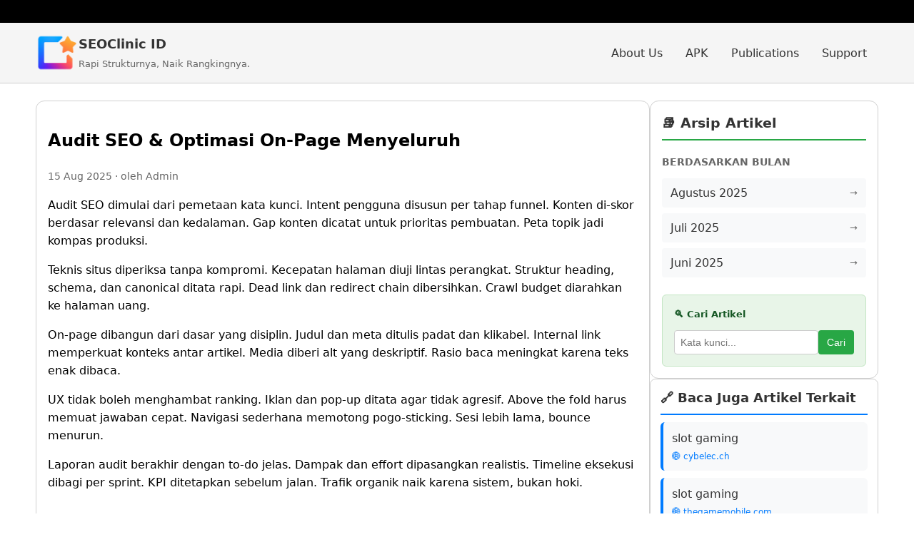

--- FILE ---
content_type: text/html; charset=UTF-8
request_url: https://foryoupage.com.au/apple-intelligence-and-the-future-of-siri-a-spring-2025-update/
body_size: 7509
content:

<!doctype html>
<html lang="id">
<head>
  <meta charset="utf-8">
  <meta name="viewport" content="width=device-width,initial-scale=1">
  <title>Audit SEO &amp; Optimasi On-Page Menyeluruh - SEOClinic ID</title>
  <meta name="description" content="Audit SEO menyeluruh: riset kata kunci, perbaikan teknis, optimasi on-page, internal link, dan UX; laporan prioritas + rencana eksekusi untuk kenaikan trafik organik berkelanjutan.">
  <link rel="canonical" href="https://foryoupage.com.au/apple-intelligence-and-the-future-of-siri-a-spring-2025-update/">
  <link rel="amphtml" href="https://foryoupage.com.au/apple-intelligence-and-the-future-of-siri-a-spring-2025-update/?amp=1">

  <meta property="og:type" content="article">
  <meta property="og:title" content="Audit SEO &amp; Optimasi On-Page Menyeluruh">
  <meta property="og:description" content="Audit SEO menyeluruh: riset kata kunci, perbaikan teknis, optimasi on-page, internal link, dan UX; laporan prioritas + rencana eksekusi untuk kenaikan trafik organik berkelanjutan.">
  <meta property="og:url" content="https://foryoupage.com.au/apple-intelligence-and-the-future-of-siri-a-spring-2025-update/">
  <meta property="og:image" content="">

  <style>
    :root{--gap:24px;--border:#d0d0d0;--muted:#666;--black:#111;--panel:#eee}
    body{font-family:system-ui,-apple-system,Segoe UI,Roboto,Ubuntu,Cantarell,Noto Sans,sans-serif;line-height:1.6;background:#fff;margin:0;padding:0}
    .container{max-width:1180px;margin:0 auto;padding:0 16px}
    .wrap{display:flex;gap:var(--gap)}
    .main{flex:1 1 0}
    .aside{width:320px}
    .card{border:1px solid var(--border);border-radius:12px;padding:16px;background:#fff}
    .meta{color:var(--muted);font-size:.9rem;margin:.25rem 0 1rem}
    img{max-width:100%;height:auto}
    ul{padding-left:18px}
    .widgets .card + .card{margin-top:var(--gap)}
    @media (max-width:900px){.wrap{flex-direction:column}.aside{width:auto}}

    .topbar{background:#000;height:32px}
    .brand-wrap{background:#f5f5f5;border-bottom:1px solid var(--border)}
    .brand{display:flex;align-items:center;justify-content:space-between;padding:12px 0}
    .brand-left{display:flex;align-items:center;gap:12px}
    .brand-logo{display:block;line-height:0}
    .brand-text strong{display:block;font-size:1.1rem;color:#333}
    .brand-text small{color:var(--muted)}
    
    .nav ul{
      list-style:none;
      margin:0;
      padding:0;
      display:flex;
      gap:8px;
    }
    .nav a{
      display:block;
      padding:10px 16px;
      text-decoration:none;
      color:#333;
      border-radius:6px;
      transition:background-color 0.3s;
    }
    .nav a:hover{
      background:#e9ecef;
    }

    .hamburger{display:none}
    .mobile-nav{display:none}

    @media (max-width:768px){
      .nav{display:none}
      .hamburger{
        display:flex;
        background:#333;
        border:none;
        border-radius:4px;
        padding:8px;
        cursor:pointer;
        flex-direction:column;
        justify-content:center;
        align-items:center;
        width:40px;
        height:32px;
      }
      .hamburger span{
        display:block;
        width:20px;
        height:2px;
        background:#fff;
        margin:2px 0;
        transition:0.3s;
      }
      .mobile-nav{
        display:none;
        position:absolute;
        top:100%;
        right:0;
        background:#464646;
        min-width:250px;
        box-shadow:0 4px 6px rgba(0,0,0,0.1);
        z-index:1000;
      }
      .mobile-nav.active{
        display:block;
      }
      .mobile-nav ul{
        list-style:none;
        margin:0;
        padding:0;
      }
      .mobile-nav li{
        border-bottom:1px solid #3d6b4a;
      }
      .mobile-nav a{
        display:block;
        padding:16px 20px;
        color:#fff;
        text-decoration:none;
        transition:background-color 0.3s;
      }
      .mobile-nav a:hover{
        background:#3d6b4a;
      }
      .brand{position:relative}
    }
  </style>

  <script type="application/ld+json">
  {"@context":"https://schema.org","@type":"Article",
   "headline":"Audit SEO & Optimasi On-Page Menyeluruh","description":"Audit SEO menyeluruh: riset kata kunci, perbaikan teknis, optimasi on-page, internal link, dan UX; laporan prioritas + rencana eksekusi untuk kenaikan trafik organik berkelanjutan.",
   "datePublished":"2025-08-15","dateModified":"2025-08-15",
   "author":{"@type":"Person","name":"Admin"},
   "publisher":{"@type":"Organization","name":"SEOClinic ID",
     "logo":{"@type":"ImageObject","url":"\/logo.png"}},
   "image":[""],
   "mainEntityOfPage":{"@type":"WebPage","@id":"https:\/\/foryoupage.com.au\/apple-intelligence-and-the-future-of-siri-a-spring-2025-update\/"}}
  </script>
</head>
<body>
  <div class="topbar"></div>
  <div class="brand-wrap">
    <div class="container">
      <div class="brand">
        <div class="brand-left">
          <a class="brand-logo" href="/"><img src="/logo.png" width="60" height="20" alt="SEOClinic ID"></a>
          <div class="brand-text">
            <strong>SEOClinic ID</strong>
            <small>Rapi Strukturnya, Naik Rangkingnya.</small>
          </div>
        </div>
        
        <nav class="nav">
          <ul>
            <li><a href="/about/">About Us</a></li><li><a href="/APK/">APK</a></li><li><a href="/publications/">Publications</a></li><li><a href="/support/">Support</a></li>          </ul>
        </nav>

        <button class="hamburger" onclick="toggleMobileMenu()" aria-label="Menu">
          <span></span>
          <span></span>
          <span></span>
        </button>

        <div class="mobile-nav" id="mobileNav">
          <ul>
            <li><a href="/">Home</a></li>
                          <li><a href="/about/">About Us</a></li>
                          <li><a href="/APK/">APK</a></li>
                          <li><a href="/publications/">Publications</a></li>
                          <li><a href="/support/">Support</a></li>
                      </ul>
        </div>
      </div>
    </div>
  </div>

  <script>
    function toggleMobileMenu() {
      const nav = document.getElementById('mobileNav');
      nav.classList.toggle('active');
    }
    
    // Close mobile menu when clicking outside
    document.addEventListener('click', function(event) {
      const nav = document.getElementById('mobileNav');
      const hamburger = document.querySelector('.hamburger');
      
      if (!nav.contains(event.target) && !hamburger.contains(event.target)) {
        nav.classList.remove('active');
      }
    });
  </script>


<div class="container" style="margin:24px auto">
  <div class="wrap">
    <div class="main">
      <article class="card" id="article-content" data-url="https://foryoupage.com.au/apple-intelligence-and-the-future-of-siri-a-spring-2025-update/">
        <h1>Audit SEO &amp; Optimasi On-Page Menyeluruh</h1>
        <div class="meta">
          <time datetime="2025-08-15">15 Aug 2025</time> 
          · oleh Admin        </div>
        
                
        <div class="artikel-content">
          <p>Audit SEO dimulai dari pemetaan kata kunci. Intent pengguna disusun per tahap funnel. Konten di-skor berdasar relevansi dan kedalaman. Gap konten dicatat untuk prioritas pembuatan. Peta topik jadi kompas produksi.</p>
<p>Teknis situs diperiksa tanpa kompromi. Kecepatan halaman diuji lintas perangkat. Struktur heading, schema, dan canonical ditata rapi. Dead link dan redirect chain dibersihkan. Crawl budget diarahkan ke halaman uang.</p>
<p>On-page dibangun dari dasar yang disiplin. Judul dan meta ditulis padat dan klikabel. Internal link memperkuat konteks antar artikel. Media diberi alt yang deskriptif. Rasio baca meningkat karena teks enak dibaca.</p>
<p>UX tidak boleh menghambat ranking. Iklan dan pop-up ditata agar tidak agresif. Above the fold harus memuat jawaban cepat. Navigasi sederhana memotong pogo-sticking. Sesi lebih lama, bounce menurun.</p>
<p>Laporan audit berakhir dengan to-do jelas. Dampak dan effort dipasangkan realistis. Timeline eksekusi dibagi per sprint. KPI ditetapkan sebelum jalan. Trafik organik naik karena sistem, bukan hoki.</p>        </div>
        
        <!-- Bagian sharing social media -->
        <div class="artikel-sharing" style="margin-top:32px;padding-top:24px;border-top:1px solid var(--border);">
          <h4 style="margin-bottom:16px;color:var(--muted);">Bagikan Artikel:</h4>
          <div style="display:flex;gap:12px;flex-wrap:wrap;">
            <a href="https://www.facebook.com/sharer/sharer.php?u=https%3A%2F%2Fforyoupage.com.au%2Fapple-intelligence-and-the-future-of-siri-a-spring-2025-update%2F" 
               target="_blank" rel="noopener"
               style="display:inline-flex;align-items:center;padding:8px 16px;background:#1877f2;color:#fff;text-decoration:none;border-radius:6px;font-size:14px;">
              📘 Facebook
            </a>
            <a href="https://twitter.com/intent/tweet?url=https%3A%2F%2Fforyoupage.com.au%2Fapple-intelligence-and-the-future-of-siri-a-spring-2025-update%2F&text=Audit+SEO+%26+Optimasi+On-Page+Menyeluruh" 
               target="_blank" rel="noopener"
               style="display:inline-flex;align-items:center;padding:8px 16px;background:#1da1f2;color:#fff;text-decoration:none;border-radius:6px;font-size:14px;">
              🐦 Twitter
            </a>
            <a href="https://api.whatsapp.com/send?text=Audit+SEO+%26+Optimasi+On-Page+Menyeluruh+-+https%3A%2F%2Fforyoupage.com.au%2Fapple-intelligence-and-the-future-of-siri-a-spring-2025-update%2F" 
               target="_blank" rel="noopener"
               style="display:inline-flex;align-items:center;padding:8px 16px;background:#25d366;color:#fff;text-decoration:none;border-radius:6px;font-size:14px;">
              💬 WhatsApp
            </a>
            <a href="https://www.linkedin.com/sharing/share-offsite/?url=https%3A%2F%2Fforyoupage.com.au%2Fapple-intelligence-and-the-future-of-siri-a-spring-2025-update%2F" 
               target="_blank" rel="noopener"
               style="display:inline-flex;align-items:center;padding:8px 16px;background:#0077b5;color:#fff;text-decoration:none;border-radius:6px;font-size:14px;">
              💼 LinkedIn
            </a>
          </div>
        </div>
        
        <!-- Bagian navigasi artikel -->
        <div class="artikel-navigation" style="margin-top:32px;padding-top:24px;border-top:1px solid var(--border);">
          <div style="display:flex;justify-content:space-between;gap:16px;">
            <div style="flex:1;">
              <small style="color:var(--muted);display:block;margin-bottom:8px;">Artikel Sebelumnya</small>
              <a href="#" style="color:#333;text-decoration:none;font-weight:500;">
                ← Judul Artikel Sebelumnya
              </a>
            </div>
            <div style="flex:1;text-align:right;">
              <small style="color:var(--muted);display:block;margin-bottom:8px;">Artikel Selanjutnya</small>
              <a href="#" style="color:#333;text-decoration:none;font-weight:500;">
                Judul Artikel Selanjutnya →
              </a>
            </div>
          </div>
        </div>
      </article>
    </div>


    <!-- Sidebar untuk artikel -->
    <aside class="aside widgets">
      
<div class="card">
  <h3 style="margin-top:0;color:#333;border-bottom:2px solid #28a745;padding-bottom:8px;">
    📚 Arsip Artikel
  </h3>
  
  <!-- Arsip berdasarkan bulan -->
  <div class="arsip-bulan" style="margin-bottom:24px;">
    <h4 style="color:#666;font-size:14px;margin-bottom:12px;text-transform:uppercase;">Berdasarkan Bulan</h4>
    <ul style="list-style:none;padding:0;margin:0;">
              <li style="margin-bottom:8px;">
          <a href="/2025/08/" 
             style="color:#333;text-decoration:none;display:flex;justify-content:space-between;align-items:center;padding:8px 12px;background:#f8f9fa;border-radius:4px;transition:all 0.3s ease;">
            <span>Agustus 2025</span>
            <small style="color:var(--muted);">→</small>
          </a>
        </li>
              <li style="margin-bottom:8px;">
          <a href="/2025/07/" 
             style="color:#333;text-decoration:none;display:flex;justify-content:space-between;align-items:center;padding:8px 12px;background:#f8f9fa;border-radius:4px;transition:all 0.3s ease;">
            <span>Juli 2025</span>
            <small style="color:var(--muted);">→</small>
          </a>
        </li>
              <li style="margin-bottom:8px;">
          <a href="/2025/06/" 
             style="color:#333;text-decoration:none;display:flex;justify-content:space-between;align-items:center;padding:8px 12px;background:#f8f9fa;border-radius:4px;transition:all 0.3s ease;">
            <span>Juni 2025</span>
            <small style="color:var(--muted);">→</small>
          </a>
        </li>
          </ul>
  </div>
  
  <!-- Artikel terbaru dari folder -->
    
  <!-- Widget pencarian arsip -->
  <div style="margin-top:24px;padding:16px;background:#e8f5e8;border-radius:6px;border:1px solid #c3e6c3;">
    <h5 style="margin:0 0 12px 0;color:#155724;">🔍 Cari Artikel</h5>
    <form method="GET" action="/search/" style="display:flex;gap:8px;">
      <input type="text" 
             name="q" 
             placeholder="Kata kunci..." 
             style="flex:1;padding:8px;border:1px solid #ccc;border-radius:4px;font-size:14px;">
      <button type="submit" 
              style="padding:8px 12px;background:#28a745;color:#fff;border:none;border-radius:4px;cursor:pointer;font-size:14px;">
        Cari
      </button>
    </form>
  </div>
</div>

<style>
.arsip-bulan a:hover {
  background: #e3f2fd !important;
  color: #1976d2 !important;
  transform: translateX(4px);
}

.arsip-item:hover {
  background: #e8f5e8 !important;
  transform: translateY(-2px);
  box-shadow: 0 4px 8px rgba(0,0,0,0.1);
  transition: all 0.3s ease;
}

.arsip-item h5 a:hover {
  color: #28a745 !important;
}

@media (max-width: 768px) {
  .arsip-item {
    margin-bottom: 12px !important;
    padding: 8px !important;
  }
  
  .arsip-bulan a {
    padding: 6px 8px !important;
  }
}
</style>

      
<div class="card asb-backlinks">
  <h3 class="asb-title">🔗 Baca Juga Artikel Terkait</h3>

      <ul class="asb-links">
              <li class="asb-item">
          <a href="https://cybelec.ch/tr/" target="_blank" rel="nofollow noopener" class="asb-link">slot gaming</a>
                      <small class="asb-host">🌐 cybelec.ch</small>
                  </li>
              <li class="asb-item">
          <a href="https://thegamemobile.com/" target="_blank" rel="nofollow noopener" class="asb-link">slot gaming</a>
                      <small class="asb-host">🌐 thegamemobile.com</small>
                  </li>
          </ul>
  
  <div class="asb-partner">
    <small class="asb-partner-text">
      💡 Ingin berpartner dengan kami?
      <a href="/contact" class="asb-partner-link">Hubungi kami</a>
    </small>
  </div>
</div>

<style>
/* Scoping pakai prefix .asb- biar nggak bentrok */
.asb-backlinks { padding: 12px 14px; border-radius: 8px; }
.asb-title { margin:0 0 10px 0; color:#333; padding-bottom:8px; border-bottom:2px solid #007bff; font-size:18px; }
.asb-links { list-style:none; padding-left:0; margin:0 0 10px 0; }
.asb-item { margin:0 0 10px 0; padding:10px 12px; background:#f8f9fa; border-radius:6px; border-left:4px solid #007bff; transition:all .25s ease; }
.asb-item:hover { background:#e3f2fd; transform:translateX(4px); }
.asb-link { color:#333; text-decoration:none; font-weight:500; display:block; }
.asb-link:hover { color:#007bff; }
.asb-host { color:#007bff; font-size:12px; display:block; margin-top:4px; }
.asb-partner { margin-top:12px; padding:12px; background:#e3f2fd; border-radius:6px; border:1px solid #bbdefb; }
.asb-partner-text { color:#1976d2; font-weight:500; }
.asb-partner-link { color:#1976d2; }
.asb-empty { color:#6c757d; margin:0; }
@media (max-width:768px){ .asb-item{margin-bottom:8px; padding:8px;} .asb-title{font-size:16px;} }
</style>
      
      <!-- Widget tambahan -->
      <div class="card">
        <h3 style="margin-top:0;color:#333;border-bottom:2px solid #dc3545;padding-bottom:8px;">
          📢 Newsletter
        </h3>
        <p style="color:#666;font-size:14px;margin-bottom:16px;">
          Dapatkan update artikel terbaru langsung ke email Anda!
        </p>
        <form style="display:flex;flex-direction:column;gap:12px;">
          <input type="email" 
                 placeholder="Email Anda..." 
                 style="padding:10px;border:1px solid #ddd;border-radius:4px;font-size:14px;">
          <button type="submit" 
                  style="padding:10px;background:#dc3545;color:#fff;border:none;border-radius:4px;cursor:pointer;font-weight:500;">
            🚀 Berlangganan
          </button>
        </form>
      </div>
    </aside>
  </div>
</div>

<!-- FOOTER SOCIAL MEDIA -->


<!-- FOOTER MAIN -->
<footer style="background:#2c3e50;color:#ecf0f1;padding:40px 0 20px;">
  <div class="container">
    <div style="display:grid;grid-template-columns:repeat(auto-fit,minmax(250px,1fr));gap:32px;margin-bottom:32px;">
      
      <!-- Kolom 1: Tentang Website -->
      <div>
        <h4 style="color:#3498db;margin-bottom:16px;font-size:18px;">
          🌐 SEOClinic ID        </h4>
        <p style="color:#bdc3c7;line-height:1.6;margin-bottom:16px;">
          Website profesional yang menyediakan informasi berkualitas dan layanan terbaik untuk kebutuhan digital Anda.
        </p>
      </div>
      
      <!-- Kolom 2-5: Link Footer -->
              <div>
          <h5 style="color:#3498db;margin-bottom:16px;font-size:16px;">
            Tentang          </h5>
          <ul style="list-style:none;padding:0;margin:0;">
                          <li style="margin-bottom:8px;">
                <a href="/about/" 
                   style="color:#bdc3c7;text-decoration:none;font-size:14px;transition:color 0.3s ease;">
                  Tentang Kami                </a>
              </li>
                          <li style="margin-bottom:8px;">
                <a href="/team/" 
                   style="color:#bdc3c7;text-decoration:none;font-size:14px;transition:color 0.3s ease;">
                  Tim                </a>
              </li>
                          <li style="margin-bottom:8px;">
                <a href="/career/" 
                   style="color:#bdc3c7;text-decoration:none;font-size:14px;transition:color 0.3s ease;">
                  Karir                </a>
              </li>
                          <li style="margin-bottom:8px;">
                <a href="/contact/" 
                   style="color:#bdc3c7;text-decoration:none;font-size:14px;transition:color 0.3s ease;">
                  Kontak                </a>
              </li>
                      </ul>
        </div>
              <div>
          <h5 style="color:#3498db;margin-bottom:16px;font-size:16px;">
            Layanan          </h5>
          <ul style="list-style:none;padding:0;margin:0;">
                          <li style="margin-bottom:8px;">
                <a href="/services/web-development/" 
                   style="color:#bdc3c7;text-decoration:none;font-size:14px;transition:color 0.3s ease;">
                  Web Development                </a>
              </li>
                          <li style="margin-bottom:8px;">
                <a href="/services/seo/" 
                   style="color:#bdc3c7;text-decoration:none;font-size:14px;transition:color 0.3s ease;">
                  SEO Optimization                </a>
              </li>
                          <li style="margin-bottom:8px;">
                <a href="/services/content/" 
                   style="color:#bdc3c7;text-decoration:none;font-size:14px;transition:color 0.3s ease;">
                  Content Writing                </a>
              </li>
                          <li style="margin-bottom:8px;">
                <a href="/services/consultation/" 
                   style="color:#bdc3c7;text-decoration:none;font-size:14px;transition:color 0.3s ease;">
                  Konsultasi                </a>
              </li>
                      </ul>
        </div>
              <div>
          <h5 style="color:#3498db;margin-bottom:16px;font-size:16px;">
            Resources          </h5>
          <ul style="list-style:none;padding:0;margin:0;">
                          <li style="margin-bottom:8px;">
                <a href="/blog/" 
                   style="color:#bdc3c7;text-decoration:none;font-size:14px;transition:color 0.3s ease;">
                  Blog                </a>
              </li>
                          <li style="margin-bottom:8px;">
                <a href="/tutorial/" 
                   style="color:#bdc3c7;text-decoration:none;font-size:14px;transition:color 0.3s ease;">
                  Tutorial                </a>
              </li>
                          <li style="margin-bottom:8px;">
                <a href="/download/" 
                   style="color:#bdc3c7;text-decoration:none;font-size:14px;transition:color 0.3s ease;">
                  Download                </a>
              </li>
                          <li style="margin-bottom:8px;">
                <a href="/faq/" 
                   style="color:#bdc3c7;text-decoration:none;font-size:14px;transition:color 0.3s ease;">
                  FAQ                </a>
              </li>
                      </ul>
        </div>
              <div>
          <h5 style="color:#3498db;margin-bottom:16px;font-size:16px;">
            Legal          </h5>
          <ul style="list-style:none;padding:0;margin:0;">
                          <li style="margin-bottom:8px;">
                <a href="/privacy/" 
                   style="color:#bdc3c7;text-decoration:none;font-size:14px;transition:color 0.3s ease;">
                  Privacy Policy                </a>
              </li>
                          <li style="margin-bottom:8px;">
                <a href="/terms/" 
                   style="color:#bdc3c7;text-decoration:none;font-size:14px;transition:color 0.3s ease;">
                  Terms of Service                </a>
              </li>
                          <li style="margin-bottom:8px;">
                <a href="/cookies/" 
                   style="color:#bdc3c7;text-decoration:none;font-size:14px;transition:color 0.3s ease;">
                  Cookie Policy                </a>
              </li>
                          <li style="margin-bottom:8px;">
                <a href="/disclaimer/" 
                   style="color:#bdc3c7;text-decoration:none;font-size:14px;transition:color 0.3s ease;">
                  Disclaimer                </a>
              </li>
                      </ul>
        </div>
          </div>
    
    <!-- Divider -->
    <div style="border-top:1px solid #34495e;padding-top:20px;display:flex;justify-content:space-between;align-items:center;flex-wrap:wrap;gap:16px;">
      <div style="color:#95a5a6;font-size:14px;">
        © SEOClinic ID 2026. All rights reserved.
      </div>
      
      <div style="display:flex;gap:16px;flex-wrap:wrap;">
        <a href="/sitemap.xml" style="color:#95a5a6;text-decoration:none;font-size:14px;">Sitemap</a>
        <a href="/rss.xml" style="color:#95a5a6;text-decoration:none;font-size:14px;">RSS</a>
        <a href="/privacy/" style="color:#95a5a6;text-decoration:none;font-size:14px;">Privacy</a>
        <a href="/terms/" style="color:#95a5a6;text-decoration:none;font-size:14px;">Terms</a>
      </div>
    </div>
  </div>
</footer>

<!-- Back to Top Button -->
<button id="backToTop" 
        style="position:fixed;bottom:20px;right:20px;width:50px;height:50px;background:#3498db;color:#fff;border:none;border-radius:50%;cursor:pointer;font-size:18px;display:none;z-index:1000;box-shadow:0 4px 8px rgba(0,0,0,0.2);transition:all 0.3s ease;"
        onclick="scrollToTop()"
        title="Kembali ke atas">
  ↑
</button>

<script>
// Back to Top functionality
window.addEventListener('scroll', function() {
  const backToTop = document.getElementById('backToTop');
  if (window.pageYOffset > 300) {
    backToTop.style.display = 'block';
  } else {
    backToTop.style.display = 'none';
  }
});

function scrollToTop() {
  window.scrollTo({
    top: 0,
    behavior: 'smooth'
  });
}

// Hover effects for social buttons
document.querySelectorAll('.social-btn').forEach(btn => {
  btn.addEventListener('mouseenter', function() {
    this.style.transform = 'translateY(-2px)';
  });
  
  btn.addEventListener('mouseleave', function() {
    this.style.transform = 'translateY(0)';
  });
});

// Footer link hover effects
document.querySelectorAll('footer a').forEach(link => {
  link.addEventListener('mouseenter', function() {
    this.style.color = '#3498db';
  });
  
  link.addEventListener('mouseleave', function() {
    this.style.color = '#bdc3c7';
  });
});
</script>
<script>
(function(){
  const containerSelector = '#article-content';

  // Delegasi klik dari sidebar arsip
  document.addEventListener('click', function(e){
    const a = e.target.closest('a.js-arsip-link');
    if(!a) return;
    e.preventDefault();
    loadIntoContent(a.href);
  });

  // Back/forward browser
  window.addEventListener('popstate', function(){
    loadIntoContent(location.href, true);
  });

  async function loadIntoContent(url, isPop){
    const holder = document.querySelector(containerSelector);
    if(!holder){ location.href = url; return; } // fallback
    holder.style.opacity = 0.5;

    try{
      const res = await fetch(url, {headers:{'X-Requested-With':'fetch'}});
      const html = await res.text();
      const doc  = new DOMParser().parseFromString(html, 'text/html');
      const next = doc.querySelector(containerSelector);
      if(!next){ location.href = url; return; }

      // Replace konten
      holder.replaceWith(next);

      // Update <title> & meta description
      const t = doc.querySelector('title');
      if(t) document.title = t.textContent;
      const newDesc = doc.querySelector('meta[name="description"]');
      const curDesc = document.querySelector('meta[name="description"]');
      if(newDesc && curDesc){
        curDesc.setAttribute('content', newDesc.getAttribute('content') || '');
      }

      if(!isPop) history.pushState({}, '', url);
    }catch(err){
      console.error(err);
      location.href = url; // fallback kalau error
    }finally{
      const fresh = document.querySelector(containerSelector);
      if(fresh) fresh.style.opacity = 1;
    }
  }
})();
</script>

</body>
</html>


